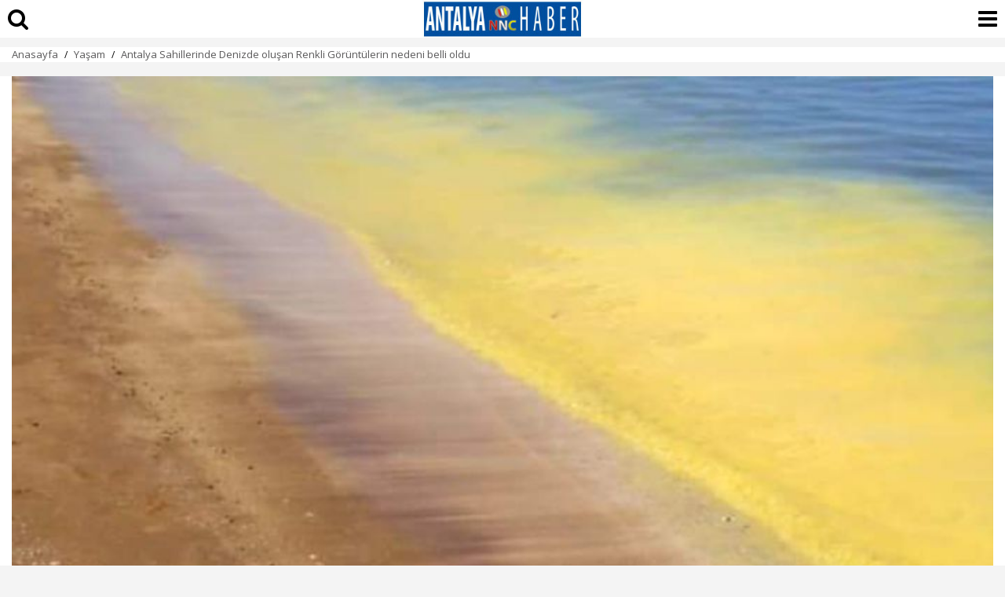

--- FILE ---
content_type: text/html; charset=UTF-8
request_url: https://www.antalyannchaber.com/amp/antalya-sahillerinde-denizde-olusan-renkli-goruntulerin-nedeni-belli-oldu
body_size: 8847
content:
<!doctype html>
<html amp lang="tr">
<head>
	<meta charset="utf-8">
	<title>Antalya  Sahillerinde Denizde oluşan Renkli Görüntülerin nedeni belli oldu  | Yaşam</title>
	<link rel="canonical" href="https://www.antalyannchaber.com/antalya-sahillerinde-denizde-olusan-renkli-goruntulerin-nedeni-belli-oldu" />
	<meta name="viewport" content="width=device-width, initial-scale=1, maximum-scale=1, user-scalable=no" />
	<meta name="robots" content="max-image-preview:large">
	<meta name="description" content="Büyükşehir'den konuyla ilgili yapılan açıklama şöyle:
&quot;Son günlerde, Çevre Koruma ve Kontrol Müdürlüğümüze deniz yüzeyinde gemi ve deniz araçlarından kaynaklı atıkların boşaltıldığına " />
	<meta name="image" content="https://cdn.habernnc.com/2024_04/antalya-sahillerinde-denizde-olusan-renkli-goruntulerin-nedeni-belli-oldu-vlAgO.png" />
	<meta name="datePublished" content="2024-04-03T10:00:00+03:00" />
	<meta name="dateModified" content="2024-04-03T10:00:00+03:00" />
	<meta name="dateCreated" content="2024-04-03T10:00:00+03:00" />
	<meta name="dateUpdated" content="2024-04-03T10:00:00+03:00" />
	<meta property="og:url" content="https://www.antalyannchaber.com/antalya-sahillerinde-denizde-olusan-renkli-goruntulerin-nedeni-belli-oldu" />
	<meta property="og:site_name" content="AntalyaNNCHaber.com" />
	<meta property="og:locale" content="tr_TR" />
	<meta property="og:type" content="article" />
	<meta property="og:title" content="Antalya  Sahillerinde Denizde oluşan Renkli Görüntülerin nedeni belli oldu " />
	<meta property="og:description" content="Büyükşehir'den konuyla ilgili yapılan açıklama şöyle:
&quot;Son günlerde, Çevre Koruma ve Kontrol Müdürlüğümüze deniz yüzeyinde gemi ve deniz araçlarından kaynaklı atıkların boşaltıldığına " />
	<meta property="og:image" content="https://cdn.habernnc.com/2024_04/antalya-sahillerinde-denizde-olusan-renkli-goruntulerin-nedeni-belli-oldu-vlAgO.png" />
	<meta property="og:image:alt" content="Antalya  Sahillerinde Denizde oluşan Renkli Görüntülerin nedeni belli oldu " />
	<meta property="og:image:secure_url" content="https://cdn.habernnc.com/2024_04/antalya-sahillerinde-denizde-olusan-renkli-goruntulerin-nedeni-belli-oldu-vlAgO.png" />
	<meta property="og:image:width" content="1000" />
	<meta property="og:image:height" content="562" />
	<meta property="og:image:type" content="image/jpeg" />
	<meta property="article:published_time" content="2024-04-03T10:00:00+03:00" />
	<meta property="article:modified_time" content="2024-04-03T10:00:00+03:00" />
	<meta property="article:author" content="https://www.facebook.com/nnchaber" />
	<meta property="article:publisher" content="https://www.facebook.com/nnchaber" />
	<meta property="article:section" content="Yaşam" />
	<meta property="article:tag" content="[Antalya Büyükşehir Belediyesi,Deniz,Sahil,Türkiye,Antalya,,]" />
	<meta property="article:content_tier" content="free" />
	<meta name="twitter:card" content="summary_large_image" />
	<meta name="twitter:site" content="@nncmedya" />
	<meta name="twitter:creator" content="@nncmedya" />
	<meta name="twitter:title" content="Antalya  Sahillerinde Denizde oluşan Renkli Görüntülerin nedeni belli oldu " />
	<meta name="twitter:description" content="Büyükşehir'den konuyla ilgili yapılan açıklama şöyle:
&quot;Son günlerde, Çevre Koruma ve Kontrol Müdürlüğümüze deniz yüzeyinde gemi ve deniz araçlarından kaynaklı atıkların boşaltıldığına " />
	<meta name="twitter:image" content="https://cdn.habernnc.com/2024_04/antalya-sahillerinde-denizde-olusan-renkli-goruntulerin-nedeni-belli-oldu-vlAgO.png" />
	<meta name="twitter:image:alt" content="Antalya  Sahillerinde Denizde oluşan Renkli Görüntülerin nedeni belli oldu " />
	<meta name="twitter:url" content="https://www.antalyannchaber.com/antalya-sahillerinde-denizde-olusan-renkli-goruntulerin-nedeni-belli-oldu" />
			<meta name="amp-google-client-id-api" content="googleanalytics">
	<script async src="https://cdn.ampproject.org/v0.js"></script>
	<script async custom-element="amp-geo" src="https://cdn.ampproject.org/v0/amp-geo-0.1.js"></script>
	<script async custom-element="amp-analytics" src="https://cdn.ampproject.org/v0/amp-analytics-0.1.js"></script>
	<script async custom-element="amp-bind" src="https://cdn.ampproject.org/v0/amp-bind-0.1.js"></script>
	<script async custom-element="amp-social-share" src="https://cdn.ampproject.org/v0/amp-social-share-0.1.js"></script>
	<script async custom-element="amp-iframe" src="https://cdn.ampproject.org/v0/amp-iframe-0.1.js"></script>
		<script async custom-element="amp-next-page" src="https://cdn.ampproject.org/v0/amp-next-page-1.0.js"></script>
	<script async custom-element="amp-consent" src="https://cdn.ampproject.org/v0/amp-consent-0.1.js"></script>
	<script async custom-element="amp-facebook" src="https://cdn.ampproject.org/v0/amp-facebook-0.1.js"></script>
	<script async custom-element="amp-youtube" src="https://cdn.ampproject.org/v0/amp-youtube-0.1.js"></script>
	<script async custom-element="amp-twitter" src="https://cdn.ampproject.org/v0/amp-twitter-0.1.js"></script>
	<script async custom-element="amp-accordion" src="https://cdn.ampproject.org/v0/amp-accordion-0.1.js"></script>
	<script async custom-element="amp-list" src="https://cdn.ampproject.org/v0/amp-list-0.1.js"></script>
	<script async custom-element="amp-position-observer" src="https://cdn.ampproject.org/v0/amp-position-observer-0.1.js"></script>
	<script async custom-element="amp-animation" src="https://cdn.ampproject.org/v0/amp-animation-0.1.js"></script>
	<script type="application/ld+json">{ "@context": "https://schema.org", "@graph": [ { "@type": "NewsArticle", "articleSection":"Yaşam", "headline": "Antalya  Sahillerinde Denizde oluşan Renkli Görüntülerin nedeni belli oldu ", "description": "Büyükşehir'den konuyla ilgili yapılan açıklama şöyle:
&quot;Son günlerde, Çevre Koruma ve Kontrol Müdürlüğümüze deniz yüzeyinde gemi ve deniz araçlarından kaynaklı atıkların boşaltıldığına ", "keywords":["Antalya Büyükşehir Belediyesi","Deniz","Sahil","Türkiye","Antalya","","","","Yaşam"],"articleBody":"KİRLİK DEĞİL, POLEN SARISI. Büyükşehir'den konuyla ilgili yapılan açıklama şöyle:***&quot;Son günlerde, Çevre Koruma ve Kontrol Müdürlüğümüze deniz yüzeyinde gemi ve deniz araçlarından kaynaklı atıkların boşaltıldığına dair gelen bildirimlere istinaden Deniz ve Kıyı Yönetimi Şube Müdürlüğümüz ekiplerince alınan deniz suyu numunelerinde yapılan analiz ve mikroskobik incelemeler neticesinde söz konusu maddelerin organik kökenli mevsimsel değişime dayalı polen tozu olduğu tespit edilmiştir.
Antalya kıyılarımızda, genellikle bu dönemlerde deniz yüzeyinde akıntıyla çizgisel bir hat olarak, yüzeysel sularda ise kümelenmiş şekilde görülen sarı renk tonlarındaki tabaka, mevsimsel değişimle birlikte doğal olarak rüzgarlarla taşınan bitki ve ağaç polenlerinden kaynaklanmaktadır.
Bahar aylarının gelmesi ve havaların ısınması ile birlikte bitki ve ağaçların üzerindeki polenlerin ve çiçek tozlarının, doğanın bir gereği olarak diğer bitkilere taşınması ve üremeleri gerekmektedir. Bu taşınım doğada rüzgarlarla gerçekleşmektedir. Polenlerin çapları ortalama olarak 100 mikron boyutunda olup, yapıları balmumu formunda olduğundan su yüzeyinde yüzmekte ve suya karışmamaktadırlar. Araştırmalara göre, bir orta boy meyve ağacı ortalama 600 milyon ve bir çam kozalağının yılda 5 milyondan fazla, tek bir ağacın ise 10 milyardan fazla polen üretebildiği göz önüne alındığında kıyılarımızdaki bu görüntünün doğal olabileceği düşünülmektedir.
Denizlerimizin korunmasına yönelik çalışmalarımızı titizlikle devam ettireceğimizi siz değerli halkımızın ve kamuoyunun bilgisine sunarız...&quot;
Antalya Büyükşehir Belediyesi", "name": "Antalya  Sahillerinde Denizde oluşan Renkli Görüntülerin nedeni belli oldu ", "thumbnailUrl":"https://cdn.habernnc.com/2024_04/antalya-sahillerinde-denizde-olusan-renkli-goruntulerin-nedeni-belli-oldu-vlAgO.png", "inLanguage":"tr-TR", "genre":"news", "publishingPrinciples":"/yayin-ilkeleri", "mainEntityOfPage":{ "@type": "WebPage","@id":"https://www.antalyannchaber.com/antalya-sahillerinde-denizde-olusan-renkli-goruntulerin-nedeni-belli-oldu" }, "hasPart":{ "@type":"WebPageElement", "isAccessibleForFree":true, "cssSelector":"h1, .news_spot, .news_detail" }, "isFamilyFriendly":"True", "isAccessibleForFree":"True", "dateCreated ": "2024-04-03T10:00:00+03:00", "datePublished": "2024-04-03T10:00:00+03:00", "dateModified": "2024-04-03T10:00:00+03:00", "discussionUrl":"https://www.antalyannchaber.com/amp/antalya-sahillerinde-denizde-olusan-renkli-goruntulerin-nedeni-belli-oldu", "commentCount":"0", "image": { "@type":"ImageObject", "contentUrl":"https://cdn.habernnc.com/2024_04/antalya-sahillerinde-denizde-olusan-renkli-goruntulerin-nedeni-belli-oldu-vlAgO.png", "caption":"Antalya  Sahillerinde Denizde oluşan Renkli Görüntülerin nedeni belli oldu ", "name":"Antalya  Sahillerinde Denizde oluşan Renkli Görüntülerin nedeni belli oldu ", "representativeOfPage":"True", "datePublished": "2024-04-03T10:00:00+03:00", "description": "Büyükşehir'den konuyla ilgili yapılan açıklama şöyle:
&quot;Son günlerde, Çevre Koruma ve Kontrol Müdürlüğümüze deniz yüzeyinde gemi ve deniz araçlarından kaynaklı atıkların boşaltıldığına ", "url":"https://cdn.habernnc.com/2024_04/antalya-sahillerinde-denizde-olusan-renkli-goruntulerin-nedeni-belli-oldu-vlAgO.png", "width":"1000", "height":"562" }, "author": { "@type": "Person", "@id": "https://www.antalyannchaber.com/haberci/ibrahim-nanecioglu", "name": "İbrahim Nanecioğlu", "url": "https://www.antalyannchaber.com/haberci/ibrahim-nanecioglu" , "image": { "@type":"ImageObject", "url":"/assets/img/author.png" } }, "publisher": { "@context":"http://schema.org", "@type":"Organization", "name":"AntalyaNNCHaber.com", "url":"https://www.antalyannchaber.com", "logo":{ "@type":"ImageObject", "url":"https://www.antalyannchaber.com/assets/img/amp_logo.jpg", "width":"480", "height":"60" } } }, { "@type": "BreadcrumbList", "itemListElement": [ { "@type": "ListItem", "position": 1, "item": { "@id": "https://www.antalyannchaber.com", "name": "AntalyaNNCHaber.com" } }, { "@type": "ListItem", "position": 2, "item": { "@id": "https://www.antalyannchaber.com/yasam", "name": "Yaşam" } }, { "@type": "ListItem", "position": 3, "item": { "@id": "https://www.antalyannchaber.com/antalya-sahillerinde-denizde-olusan-renkli-goruntulerin-nedeni-belli-oldu", "name": "Antalya  Sahillerinde Denizde oluşan Renkli Görüntülerin nedeni belli oldu " } } ] }, { "@type": "WebPage", "name": "Antalya  Sahillerinde Denizde oluşan Renkli Görüntülerin nedeni belli oldu ", "description": "Büyükşehir'den konuyla ilgili yapılan açıklama şöyle:
&quot;Son günlerde, Çevre Koruma ve Kontrol Müdürlüğümüze deniz yüzeyinde gemi ve deniz araçlarından kaynaklı atıkların boşaltıldığına ", "url": "https://www.antalyannchaber.com/antalya-sahillerinde-denizde-olusan-renkli-goruntulerin-nedeni-belli-oldu", "inLanguage":"tr", "datePublished": "2024-04-03T10:00:00+03:00", "dateModified": "2024-04-03T10:00:00+03:00" } ] } </script>
	<link rel="stylesheet" href="https://fonts.googleapis.com/css2?family=Open+Sans:ital,wght@0,300;0,400;0,500;0,600;0,800;1,300;1,400;1,500;1,600;1,700;1,800&display=swap" />
    <link rel="stylesheet" href="https://fonts.googleapis.com/css2?family=Roboto+Condensed:wght@400;700&family=Roboto:ital,wght@0,100;0,300;0,400;0,500;0,700;0,900;1,400&display=swap" />
    <link rel="stylesheet" href="https://maxcdn.bootstrapcdn.com/font-awesome/4.7.0/css/font-awesome.min.css" type="text/css"/>
	<style amp-custom>*{-webkit-box-sizing:border-box;-moz-box-sizing:border-box;box-sizing:border-box}body{font-family:"Open Sans",sans-serif;box-sizing:border-box;background:#f4f4f4}a{text-decoration:none;color:inherit}h3{font-family:"Open Sans",sans-serif;font-size:20px;font-weight:700}figure{margin-inline-start:0;margin-inline-end:0}figcaption{text-align:center;font-size:14px;font-weight:700;font-style:italic;padding:10px}amp-ima,amp-ima-video{width:100%}table{border-collapse:collapse;table-layout:fixed;width:100%}input{appearance:none;-moz-appearance:none;-webkit-appearance:none}h2, h4 {font-size:14px;font-weight:400}main{width:100%;margin-top:60px;padding-bottom:10px;line-height:135%;font-size:18px}article {background-color:#fff;width:100%;padding:0;}article > header {padding:0px 15px 15px 15px;width:100%;margin-top:5px}article > header > h1{font-family:"Open Sans",sans-serif;font-size:24px;font-weight:800;color:#000;line-height:120%;margin:0;padding:0;margin-bottom:20px;word-break:break-word;width:100%}article > header > h2{text-align:right;display:inline;font-size:15px;margin:0px 0px -10px 0px;width:100%;font-weight:normal}article > header > h2 a{float:right} article > header > time {font-size:15px;font-weight:500;color:#000;display:inline-block;display:inline-block;margin-bottom:0;font-family:"Open Sans",sans-serif;background-size:17px 16px}article > header > p{font-size:18px;font-weight:600;color:#000;margin-top:20px;padding:0;width:100%;line-height:135%}.top-header{position:fixed;top:0;height:50px;width:100%;z-index:9999999;border-bottom:#f4f4f4}.top-header>.top-menu{font-family:"Open Sans",sans-serif;display:block;height:28px;width:51px;background-size:25px;float:left;margin-left:10px;font-size:16px;color:#fff;border:0;outline:0 none}.top-header>.top-menu{background-size:23px 17px;margin-left:20px}.news_detail {width:100%;padding:10px 15px;font-weight:400;color:#333;background-color:#fff; position: relative;}.news_detail h1,.news_detail h2,.news_detail h3{width:100%;margin-bottom:15px;margin-top:0;margin:7.5px 0;display:inline-block;font-size:18px;font-weight: 700}.news_detail p{width:100%;margin:7.5px 0;display:inline-block;position:relative;}.news_detail p:last-child{margin-bottom:7.5px}.news_detail h3{padding-top:0}.news_detail ul{width:100%;margin-bottom:10px;list-style:inherit;padding:0}.news_detail ul li{list-style:inside;padding-bottom:10px}.news_detail h3{line-height:140%}.news_detail h4{font-family:"Open Sans",sans-serif;font-size:12px;line-height:18px;font-weight:400;margin:10px 0px}.news_detail h4 a{font-family:"Open Sans",sans-serif;display: inline-block;border: 1px solid #e0e0e0;border-radius: 5px;background: #fff;padding: 10px;margin-bottom: 8px;margin-right: 3px;transition: all 0.3s ease 0s;color: #1a57ca;font-size: 14px;font-weight: 500;}.news_detail h4 a:hover{color:#fff;background-color:#1a57ca}.news_detail h5{font-size:17px;font-weight:400;padding-top:10px}.news_detail ol{width:100%;display:inline-block;margin-bottom:10px;list-style:inherit;padding-left:20px}.news_detail ol li{padding-bottom:10px;list-style:decimal}.news_detail td{text-align:center;border:1px solid;width:100px}.news_detail .devambg {background-image: linear-gradient(180deg, rgba(255, 255, 255, 0) -11.65%, #FFFFFF 70.87%); position:absolute; bottom:0px; left:0px; width:100%; height:150px;}.devami {background-color:#fe0100;color:#fff;width:100%;padding:8px 0px;display:inline-block;text-align:center;position:absolute;bottom:0px;font-size:14px;font-weight:700}.news_detail .prgNewsBox{width:100%;margin:18px 0}.news_detail .hbNewsDtScope{width:100%}.news_detail .hbNewsDtScope h3{margin-top:0;margin-bottom:15px}.news_detail .accordion-p{display:none;position:relative;margin-left:5px;padding-left:15px;margin-top:20px;margin-bottom:10px}.news_detail .accordion-p::before{content:"";width:0;height:calc(100% + 10px);border-left: 0.125em dashed #EAECF0; position:absolute;left:0;top:0px;}.news_detail .accordion-title{display:inline-flex;padding-bottom: 15px;margin: 0px auto;border-bottom: solid 2px #EAECF0;}.news_detail .accordion-title::before{content:url(/assets/img/down_arrow.svg);margin-right:7.5px;margin-left:0}.news_detail h3>a:not(.keyword){display:inline-block;font-size:18px;font-weight:700;text-decoration:none;color:#ff0101;padding-left:15px}.news_detail h3>a:not(.keyword):before{content:"";width:4px;height:110%;position:absolute;left:0;top:50%;-webkit-transform:translateY(-50%);-moz-transform:translateY(-50%);-ms-transform:translateY(-50%);-o-transform:translateY(-50%);transform:translateY(-50%);background:#ff0101}.news_detail h3:not(.accordion-title){position:relative}.news_detail div.dhaber {border-bottom: 1px solid #eee;}.news_detail div.dhaber:last-child {border-bottom: none; margin-bottom: 0px;}.author{width:100%;padding:0 15px;min-height:65px;display:table;margin:7.5px 0;border-top:1px solid #f4f4f4;border-bottom:1px solid #f4f4f4;padding:10px 0;}.author .aut_photo amp-img{border-radius:50%;border:4px solid #eaeaea;margin-top:5px}.author .aut_name {font-family:"Open Sans",sans-serif;font-size:18px;font-weight:700;color:#333}.author .aut_job{font-family:"Open Sans",sans-serif;font-size:14px;font-weight:400;color:#b3b3b3;padding-bottom:6px}.author .aut_det{display:table-cell;vertical-align:middle;padding-left:13px;line-height: 100%}.uyari{background-color: #FFFCE0;padding: 15px;font-size: 13px;line-height: 130%;margin: 20px auto;}.mt-10{margin-top:10px}.mt-20{margin-top:20px}.imgLogo{margin-right:30px}.logo{background-color:#ffffff;height:48px;background:url(/assets/img/amp_logo.jpg) no-repeat center center #ffffff;display:block;background-size:contain;}.amp_footer{width:100%;margin:20px auto 0 auto;margin-top:100px;background-color:#131313}.amp_footer .amp_footerbot{width:100%;padding:20px 0 20px 12px;padding-bottom:0;background:#131313;margin-bottom:5px}.amp_footer .amp_footerbot .amp_footermenu{width:100%;font-family:"Open Sans",sans-serif;font-size:15px;font-weight:400;padding-top:4px;overflow:hidden}.amp_footer .amp_footerbot .amp_footermenu a{display:inline-block;padding:3px 9px;width:48%;color:#C2C5DB;}.amp_footer .amp_footerbot .amp_footermenu a:hover{color:#fff}.amp_footer .amp_footertop{width:100%;background:#fff;margin-bottom:5px}.amp_footer .amp_footertop .amp_footerdomain{width:100%;border-left:solid 4px #fe0000;padding:20px;border-bottom:solid 1px #e3e3e3;font-family:"Open Sans",sans-serif;font-size:20px;font-weight:700;color:#333}.amp_footertop .amp_footerdomain .logoLink a{margin:7px;float:left}@media only screen and (max-width:360px){.top-header>.top-menu{width:40px}}.amp_footer .amp_footercopy{width:100%;text-align:center;font-family:"Open Sans",sans-serif;font-size:12px;font-weight:400;color:#fff;padding:10px}.amp_bcrumb {width:100%;margin-bottom:5px;background-color:#ffffff}.amp_bcrumb_con{width:100%;margin:auto;padding:0 10px;line-height:100%}.amp_bcrumb .bc_box{width:100%}.amp_bcrumb .bc_box .bc{margin-top:7px}.amp_bcrumb .bc_box .bc .bc_link{font-family:"Open Sans",sans-serif;font-size:13px;font-weight:400;color:#595859}.amp_bcrumb .bc_box .bc .bc_arr{margin:0 5px;font-size:13px;bottom:2px}.amp_bcrumb .bc_box .bc{margin:0 5px;font-size:12px;bottom:1px}.amp_bcrumb .bc_box .bc .bc_arr{margin:0 5px;font-size:12px;bottom:2px}.dhaber .dhtext{width:100%;display:inline-block;font-family:"Open Sans",sans-serif;font-size:16px;font-weight:700;color:#333;line-height:140%;padding:15px 0;overflow:hidden;}.dhaber .dhtext p{display:flex;margin-top:-3px;margin-bottom:15px}.dhaber a.dhtext {border-bottom: 1px solid #eee;}.dhaber a.dhtext:last-child {border-bottom: none; }.dhaber .dhimg{width:178px;height:100px;line-height:0;float:left;margin-right:10px;border-bottom:0}@media only screen and (max-width:355px){.dhaber .dhtext{font-size:16px}.dhaber .dhtext p{display:block}.dhaber .dhimg{width:100%;height:auto;line-height:0;margin-bottom:5px}}.dhaber .dhtext .osd{color:#cecece;font-weight:500;font-size:12px;display:block;padding:0 0 0 187px;text-align:left;bottom:5px;margin-bottom:0}.dhaber .dhtext_alt{width:100%;display:inline-block;border-bottom:solid 1px #e3e3e3;font-family:"Open Sans",sans-serif;font-size:14px;font-weight:600;color:#333;line-height:140%;padding:10px 0;overflow:hidden;margin-bottom:10px}.dhaber .dhtext_alt p{display:flex;margin-top:-3px;margin-bottom:15px}.yorumCer{margin:0 0 20px 15px}.comments{width:100%;background-color:#fff}.comments_con{width:100%;margin:0 auto;padding:0 15px}.comment .comtitle{font-family:"Open Sans",sans-serif;width:100%;font-size:20px;font-weight:700;margin-bottom:20px}.comment .comm:last-child{border:0;padding-bottom:0;padding-right:10px;margin-bottom:15px}.comment .comm{width:100%;margin-bottom:16px;border-bottom:solid 1px #e3e3e3}.comment .commtxt{width:100%;margin-bottom:10px}.comment .comm_name{width:100%;font-family:"Open Sans",sans-serif;font-size:16px;font-weight:600;color:#333;margin-bottom:10px;display:inline-block}.comment .comm_msg{width:100%;font-family:"Open Sans",sans-serif;font-size:16px;color:#000;display:inline-block;margin-top:0}.comment .commlike{width:90%}.comment .commlike .cvp{background:url(../img/icon-answer.png) no-repeat left top;background-size:15px 15px;padding-left:20px}.comment .commlike .hbcFltR{margin-left:16px;font-family:"Open Sans",sans-serif;font-size:13px;font-weight:400;color:#666}.comment .commlike .dislike{background:url(/assets/img/icon-dislike.png) no-repeat left center;background-size:15px 15px;padding-left:20px}.comment .commlike .like{background:url(/assets/img/icon-like.png) no-repeat left top;background-size:15px 15px;padding-left:20px}.comment {width:100%}.comment .commtxt:after{content:"";position:absolute;width:3px;height:100%;background-color:#d8d8d8;left:-10px;top:0}.yorumyaz{background-color:#fe0100;color:#fff;padding:10px 20px;font-size:18px;display:inline-block;letter-spacing:.03em;margin-top:15px;}.rad{-webkit-border-radius:0;-moz-border-radius:0;-ms-border-radius:0;border-radius:0}.ampad-head{text-align:center;margin-top:5%}.ampad-kare{text-align:center;margin-bottom:10px}.ampad-kare-iconalt{width:100%;text-align:center;margin:0 0 17.5px;line-height:0;padding-top:15px}.warning{color:red;font-size:16px}.ampad-icon{margin-top:5px;text-align:center}.mt-5{margin-top:5px}.mb-15{margin-bottom:15px}.y1{left:0}.y2{left:23%}.y3{left:48%}.y4{left:73%}.y5{left:96%}.pd-0{padding:0}.pd-15{padding:15px}amp-social-share.custom-style{background-color:transparent;background-repeat:no-repeat;background-position:center;background-size:27px;outline:0}.fa-search{font-size:28px;position: absolute;top:10px;left:10px;}.fa-bars{font-size:28px;position: absolute;top:10px;right:10px;}.scrollToTop {color:#fff;font-size: 1.4em;box-shadow:0 1px 1px 0 rgba(0,0,0,.14), 0 1px 1px -1px rgba(0,0,0,.14), 0 1px 5px 0 rgba(0,0,0,.12);width: 50px;height: 50px;border-radius: 50%;border: none;outline: none;background:#000;z-index: 9999;bottom:16px;right:16px;position: fixed;opacity: 0;visibility: hidden;}.spacer {width: 100vw;height: 200vh;background-color: #000;}.target {position: relative;}.target-anchor {position: absolute;top: -72px;left: 0;}</style>
 	<style amp-boilerplate>body{-webkit-animation:-amp-start 8s steps(1,end) 0s 1 normal both;-moz-animation:-amp-start 8s steps(1,end) 0s 1 normal both;-ms-animation:-amp-start 8s steps(1,end) 0s 1 normal both;animation:-amp-start 8s steps(1,end) 0s 1 normal both}@-webkit-keyframes -amp-start{from{visibility:hidden}to{visibility:visible}}@-moz-keyframes -amp-start{from{visibility:hidden}to{visibility:visible}}@-ms-keyframes -amp-start{from{visibility:hidden}to{visibility:visible}}@-o-keyframes -amp-start{from{visibility:hidden}to{visibility:visible}}@keyframes -amp-start{from{visibility:hidden}to{visibility:visible}}</style>
	<noscript><style amp-boilerplate>body{-webkit-animation:none;-moz-animation:none;-ms-animation:none;animation:none}</style></noscript>
</head>
<body>
  <a class="target-anchor" id="top"></a>
  <amp-position-observer on="enter:hideAnim.start; exit:showAnim.start" layout="nodisplay"></amp-position-observer>
	<header class="top-header" next-page-hide>
		<a href="https://www.antalyannchaber.com/antalya-sahillerinde-denizde-olusan-renkli-goruntulerin-nedeni-belli-oldu#search"><i class="fa fa-search"></i></a>
		<a class="logo" href="https://www.antalyannchaber.com" title="AntalyaNNCHaber.com"></a> 
		<a href="https://www.antalyannchaber.com/antalya-sahillerinde-denizde-olusan-renkli-goruntulerin-nedeni-belli-oldu#menu"><i class="fa fa-bars"></i></a>
	</header>
	<main>
		<section class="amp_bcrumb">
			<div class="amp_bcrumb_con">
				<div class="bc_box">
					<nav class="bc">
						<span class="bc_link"> <a href="/" title="Antalya haberleri">Anasayfa</a> </span>
						<span class="bc_arr">/</span>
						<span class="bc_link"> <a href="/antalya/yasam" title="Yaşam">Yaşam</a> </span>
						<span class="bc_arr">/</span>
						<span class="bc_link"> <a href="/antalya-sahillerinde-denizde-olusan-renkli-goruntulerin-nedeni-belli-oldu" title="Antalya  Sahillerinde Denizde oluşan Renkli Görüntülerin nedeni belli oldu ">Antalya  Sahillerinde Denizde oluşan Renkli Görüntülerin nedeni belli oldu </a> </span>
					</nav>
				</div>
			</div>
		</section>
		<article>
					<header>
				<figure class="type:primaryimage">
					<amp-img data-hero src="https://cdn.habernnc.com/2024_04/antalya-sahillerinde-denizde-olusan-renkli-goruntulerin-nedeni-belli-oldu-vlAgO.png" title="Antalya  Sahillerinde Denizde oluşan Renkli Görüntülerin nedeni belli oldu " attribution="Antalya  Sahillerinde Denizde oluşan Renkli Görüntülerin nedeni belli oldu " alt="Antalya  Sahillerinde Denizde oluşan Renkli Görüntülerin nedeni belli oldu " layout="responsive" width="1000" height="562"></amp-img>
				</figure>
				<h1>Antalya  Sahillerinde Denizde oluşan Renkli Görüntülerin nedeni belli oldu </h1>
				<time datetime="2024-04-03T10:00:00+03:00">03.04.2024 10:00</time>
				<p class="news_spot">Büyükşehir'den konuyla ilgili yapılan açıklama şöyle:
"Son günlerde, Çevre Koruma ve Kontrol Müdürlüğümüze deniz yüzeyinde gemi ve deniz araçlarından kaynaklı atıkların boşaltıldığına </p>
			</header>
									<div class="news_detail">
				<amp-social-share class="rounded" aria-label="Email ile paylaş" type="email" width="32" height="32" data-param-text="Antalya  Sahillerinde Denizde oluşan Renkli Görüntülerin nedeni belli oldu " data-param-url="https://www.antalyannchaber.com/antalya-sahillerinde-denizde-olusan-renkli-goruntulerin-nedeni-belli-oldu"></amp-social-share>
				<amp-social-share class="rounded" aria-label="Facebook'ta paylaş" type="facebook" width="32" height="32" data-param-text="Antalya  Sahillerinde Denizde oluşan Renkli Görüntülerin nedeni belli oldu " data-param-url="https://www.antalyannchaber.com/antalya-sahillerinde-denizde-olusan-renkli-goruntulerin-nedeni-belli-oldu"></amp-social-share>
				<amp-social-share class="rounded" aria-label="LinkedIn'de paylaş" type="linkedin" width="32" height="32" data-param-text="Antalya  Sahillerinde Denizde oluşan Renkli Görüntülerin nedeni belli oldu " data-param-url="https://www.antalyannchaber.com/antalya-sahillerinde-denizde-olusan-renkli-goruntulerin-nedeni-belli-oldu"></amp-social-share>
				<amp-social-share class="rounded" aria-label="Twitter'da paylaş" type="twitter" width="32" height="32" data-param-text="Antalya  Sahillerinde Denizde oluşan Renkli Görüntülerin nedeni belli oldu " data-param-url="https://www.antalyannchaber.com/antalya-sahillerinde-denizde-olusan-renkli-goruntulerin-nedeni-belli-oldu"></amp-social-share>
				<amp-social-share class="rounded" aria-label="WhatsApp'tan paylaş" type="whatsapp" width="32" height="32" data-param-text="Antalya  Sahillerinde Denizde oluşan Renkli Görüntülerin nedeni belli oldu " data-param-url="https://www.antalyannchaber.com/antalya-sahillerinde-denizde-olusan-renkli-goruntulerin-nedeni-belli-oldu"></amp-social-share>
				<amp-social-share class="rounded" aria-label="Paylaş" type="system" width="32" height="32" data-param-text="Antalya  Sahillerinde Denizde oluşan Renkli Görüntülerin nedeni belli oldu " data-param-url="https://www.antalyannchaber.com/antalya-sahillerinde-denizde-olusan-renkli-goruntulerin-nedeni-belli-oldu"></amp-social-share>
				<div style="position: relative;margin-bottom:15px;height:300px;overflow:hidden;">
					<p>
					<p>KİRLİK DEĞİL, POLEN SARISI. <br />Büyükşehir'den konuyla ilgili yapılan açıklama şöyle:<br />***<br />"Son günlerde, Çevre Koruma ve Kontrol Müdürlüğümüze deniz yüzeyinde gemi ve deniz araçlarından kaynaklı atıkların boşaltıldığına dair gelen bildirimlere istinaden Deniz ve Kıyı Yönetimi Şube Müdürlüğümüz ekiplerince alınan deniz suyu numunelerinde yapılan analiz ve mikroskobik incelemeler neticesinde söz konusu maddelerin organik kökenli mevsimsel değişime dayalı polen tozu olduğu tespit edilmiştir.</p>
<p>Antalya kıyılarımızda, genellikle bu dönemlerde deniz yüzeyinde akıntıyla çizgisel bir hat olarak, yüzeysel sularda ise kümelenmiş şekilde görülen sarı renk tonlarındaki tabaka, mevsimsel değişimle birlikte doğal olarak rüzgarlarla taşınan bitki ve ağaç polenlerinden kaynaklanmaktadır.</p>
<p>Bahar aylarının gelmesi ve havaların ısınması ile birlikte bitki ve ağaçların üzerindeki polenlerin ve çiçek tozlarının, doğanın bir gereği olarak diğer bitkilere taşınması ve üremeleri gerekmektedir. Bu taşınım doğada rüzgarlarla gerçekleşmektedir. Polenlerin çapları ortalama olarak 100 mikron boyutunda olup, yapıları balmumu formunda olduğundan su yüzeyinde yüzmekte ve suya karışmamaktadırlar.<br /> <br />Araştırmalara göre, bir orta boy meyve ağacı ortalama 600 milyon ve bir çam kozalağının yılda 5 milyondan fazla, tek bir ağacın ise 10 milyardan fazla polen üretebildiği göz önüne alındığında kıyılarımızdaki bu görüntünün doğal olabileceği düşünülmektedir.</p>
<p>Denizlerimizin korunmasına yönelik çalışmalarımızı titizlikle devam ettireceğimizi siz değerli halkımızın ve kamuoyunun bilgisine sunarız..."</p>
<p>Antalya Büyükşehir Belediyesi</p>                    </p>
                    
                    <div class="devambg"> <a href="https://www.antalyannchaber.com/antalya-sahillerinde-denizde-olusan-renkli-goruntulerin-nedeni-belli-oldu" title="Antalya  Sahillerinde Denizde oluşan Renkli Görüntülerin nedeni belli oldu " class="devami">HABERİN TAMAMINI GÖRMEK İÇİN TIKLAYIN</a> </div>
				</div>
				<amp-social-share class="rounded" aria-label="Email ile paylaş" type="email" width="32" height="32" data-param-text="Antalya  Sahillerinde Denizde oluşan Renkli Görüntülerin nedeni belli oldu " data-param-url="https://www.antalyannchaber.com/antalya-sahillerinde-denizde-olusan-renkli-goruntulerin-nedeni-belli-oldu"></amp-social-share>
				<amp-social-share class="rounded" aria-label="Facebook'ta paylaş" type="facebook" width="32" height="32" data-param-text="Antalya  Sahillerinde Denizde oluşan Renkli Görüntülerin nedeni belli oldu " data-param-url="https://www.antalyannchaber.com/antalya-sahillerinde-denizde-olusan-renkli-goruntulerin-nedeni-belli-oldu"></amp-social-share>
				<amp-social-share class="rounded" aria-label="LinkedIn'de paylaş" type="linkedin" width="32" height="32" data-param-text="Antalya  Sahillerinde Denizde oluşan Renkli Görüntülerin nedeni belli oldu " data-param-url="https://www.antalyannchaber.com/antalya-sahillerinde-denizde-olusan-renkli-goruntulerin-nedeni-belli-oldu"></amp-social-share>
				<amp-social-share class="rounded" aria-label="Twitter'da paylaş" type="twitter" width="32" height="32" data-param-text="Antalya  Sahillerinde Denizde oluşan Renkli Görüntülerin nedeni belli oldu " data-param-url="https://www.antalyannchaber.com/antalya-sahillerinde-denizde-olusan-renkli-goruntulerin-nedeni-belli-oldu"></amp-social-share>
				<amp-social-share class="rounded" aria-label="WhatsApp'tan paylaş" type="whatsapp" width="32" height="32" data-param-text="Antalya  Sahillerinde Denizde oluşan Renkli Görüntülerin nedeni belli oldu " data-param-url="https://www.antalyannchaber.com/antalya-sahillerinde-denizde-olusan-renkli-goruntulerin-nedeni-belli-oldu"></amp-social-share>
				<amp-social-share class="rounded" aria-label="Paylaş" type="system" width="32" height="32" data-param-text="Antalya  Sahillerinde Denizde oluşan Renkli Görüntülerin nedeni belli oldu " data-param-url="https://www.antalyannchaber.com/antalya-sahillerinde-denizde-olusan-renkli-goruntulerin-nedeni-belli-oldu"></amp-social-share>
		        				<div class="author">
					<div class="aut_photo">
						<amp-img src="/assets/img/author.png" width="62" height="62" alt="İbrahim Nanecioğlu"></amp-img>
					</div>
					<div class="aut_det">
						<a href="/haberci/ibrahim-nanecioglu" title="İbrahim Nanecioğlu">						<span class="aut_name">İbrahim Nanecioğlu</span><br>
						<span class="aut_job">Haber Müdürü</span><br>
						</a>					</div>
				</div>
							<h4>
				<a href="/haberler/antalya-buyuksehir-belediyesi" title="Antalya Büyükşehir Belediyesi">Antalya Büyükşehir Belediyesi</a><a href="/haberler/deniz" title="Deniz">Deniz</a><a href="/haberler/sahil" title="Sahil">Sahil</a><a href="/haberler/turkiye" title="Türkiye">Türkiye</a><a href="/antalya-haberleri" title="Antalya Haberleri">Antalya</a>                </h4>
			</div>
						<footer class="news_detail">
				<section class="yorumCer" next-page-hide>
					<div class="comments">
						<div class="comments_con pd-0">
							<section>
								<div class="rad comment">
									<h3 class="comtitle">Yorumlar (0)</h3>
									<div class="comm">
																<center>Bu içerik ile ilgili henüz yorum yazılmamış</center>
																</div>
								</div>
							</section> 
							<a rel="nofollow" class="yorumyaz" href="https://www.antalyannchaber.com/antalya-sahillerinde-denizde-olusan-renkli-goruntulerin-nedeni-belli-oldu#yorumyaz" title="Habere yorum yaz">HABERE YORUM YAZ</a> 
						</div>
					</div>
				</section>

				<section class="dhaber"> 
			
                    <a class="box dhtext" title=" Antalya Serik'in içme suyu kapasitesi üç katına çıktı su Sorunu kalmadı " href="/antalya-serik-in-icme-suyu-kapasitesi-uc-katina-cikti-su-sorunu-kalmadi"><amp-img class="lazyload dhimg" width="150" height="85" src="https://cdn.habernnc.com/2025_09/antalya-serik-in-icme-suyu-kapasitesi-uc-katina-cikti-su-sorunu-kalmadi-S8fCm.webp" alt=" Antalya Serik'in içme suyu kapasitesi üç katına çıktı su Sorunu kalmadı "></amp-img> Antalya Serik'in içme suyu kapasitesi üç katına çıktı su Sorunu kalmadı </a>
                    
                    <a class="box dhtext" title="Serik Ak Partili Başkan Ahmet Söker'den Antalya Büyükşehir Belediyesi ve ASAT’a sert tepki " href="/serik-ak-partili-baskan-ahmet-soker-den-antalya-buyuksehir-belediyesi-ve-asat-a-sert-tepki"><amp-img class="lazyload dhimg" width="150" height="85" src="https://cdn.habernnc.com/2025_02/serik-ak-partili-baskan-ahmet-soker-den-antalya-buyuksehir-belediyesi-ve-asat-a-sert-tepki-fJRTc.png" alt="Serik Ak Partili Başkan Ahmet Söker'den Antalya Büyükşehir Belediyesi ve ASAT’a sert tepki "></amp-img>Serik Ak Partili Başkan Ahmet Söker'den Antalya Büyükşehir Belediyesi ve ASAT’a sert tepki </a>
                    
                    <a class="box dhtext" title="2025 Yılı Çevre Başkenti Seçilen Antalya  projeleri ile dikkat çekiyor " href="/2025-yili-cevre-baskenti-secilen-antalya-projeleri-ile-dikkat-cekiyor"><amp-img class="lazyload dhimg" width="150" height="85" src="https://cdn.habernnc.com/2025_02/2025-yili-cevre-baskenti-secilen-antalya-projeleri-ile-dikkat-cekiyor-04fh3.png" alt="2025 Yılı Çevre Başkenti Seçilen Antalya  projeleri ile dikkat çekiyor "></amp-img>2025 Yılı Çevre Başkenti Seçilen Antalya  projeleri ile dikkat çekiyor </a>
                    
                    <a class="box dhtext" title="Başkan Böcek Kumluca halkına verdiğimiz sözü yerine getirdik " href="/baskan-bocek-kumluca-halkina-verdigimiz-sozu-yerine-getirdik"><amp-img class="lazyload dhimg" width="150" height="85" src="https://cdn.habernnc.com/2024_10/baskan-bocek-kumluca-halkina-verdigimiz-sozu-yerine-getirdik-nY74e.png" alt="Başkan Böcek Kumluca halkına verdiğimiz sözü yerine getirdik "></amp-img>Başkan Böcek Kumluca halkına verdiğimiz sözü yerine getirdik </a>
                    
                    <a class="box dhtext" title="Başkan Muhittin Böcek  Kemer Ziyaretçilerini Belediyeden başladı " href="/baskan-muhittin-bocek-kemer-ziyaretcilerini-belediyeden-basladi"><amp-img class="lazyload dhimg" width="150" height="85" src="https://cdn.habernnc.com/2024_10/baskan-muhittin-bocek-kemer-ziyaretcilerini-belediyeden-basladi-vl4pE.png" alt="Başkan Muhittin Böcek  Kemer Ziyaretçilerini Belediyeden başladı "></amp-img>Başkan Muhittin Böcek  Kemer Ziyaretçilerini Belediyeden başladı </a>
                    
                    <a class="box dhtext" title="Antalya Büyükşehir’den Serik altyapısına 30 milyon TL yatırım" href="/antalya-buyuksehir-den-serik-altyapisina-30-milyon-tl-yatirim"><amp-img class="lazyload dhimg" width="150" height="85" src="https://cdn.habernnc.com/2024_10/antalya-buyuksehir-den-serik-altyapisina-30-milyon-tl-yatirim-ofiDt.png" alt="Antalya Büyükşehir’den Serik altyapısına 30 milyon TL yatırım"></amp-img>Antalya Büyükşehir’den Serik altyapısına 30 milyon TL yatırım</a>
                    				</section>
							</footer>
		</article>
		
		<amp-next-page>
			<script type="application/json">[ 			{ "title": "Antalya Kepez 19 Ocak 2026 Pazartesi elektrik kesintisi etkilenecek yerler", "image": "https://cdn.habernnc.com/kesinti/antalya-kepez-elektrik-kesintisi.jpg", "url": "/amp/antalya-kepez-19-ocak-2026-pazartesi-elektrik-kesintisi-etkilenecek-yerler" }  
			, 			{ "title": "Antalya Korkuteli 19 Ocak 2026 Pazartesi elektrik kesintisi etkilenecek yerler", "image": "https://cdn.habernnc.com/kesinti/antalya-korkuteli-elektrik-kesintisi.jpg", "url": "/amp/antalya-korkuteli-19-ocak-2026-pazartesi-elektrik-kesintisi-etkilenecek-yerler" }  
			, 			{ "title": "Antalya Kumluca 19 Ocak 2026 Pazartesi elektrik kesintisi etkilenecek yerler", "image": "https://cdn.habernnc.com/kesinti/antalya-kumluca-elektrik-kesintisi.jpg", "url": "/amp/antalya-kumluca-19-ocak-2026-pazartesi-elektrik-kesintisi-etkilenecek-yerler" }  
			, 			{ "title": "Antalya Manavgat 19 Ocak 2026 Pazartesi elektrik kesintisi etkilenecek yerler", "image": "https://cdn.habernnc.com/kesinti/antalya-manavgat-elektrik-kesintisi.jpg", "url": "/amp/antalya-manavgat-19-ocak-2026-pazartesi-elektrik-kesintisi-etkilenecek-yerler" }  
			, 			{ "title": "Antalya Muratpaşa 19 Ocak 2026 Pazartesi elektrik kesintisi etkilenecek yerler", "image": "https://cdn.habernnc.com/kesinti/antalya-muratpasa-elektrik-kesintisi.jpg", "url": "/amp/antalya-muratpasa-19-ocak-2026-pazartesi-elektrik-kesintisi-etkilenecek-yerler" }  
			 ] </script>
			<div class="amp-next-page-sample-separator" separator></div>
		</amp-next-page>
	</main>
	<footer class="amp_footer" next-page-hide>
		<div class="amp_footertop">
			<div class="amp_footerdomain">AntalyaNNCHaber.com</div>
		</div>
		<div class="amp_footerbot">
			<div class="amp_footermenu"> 
				<a href="/kunye" title="AntalyaNNCHaber.com Künye">Künye</a>  
				<a href="/bize-ulasin" title="AntalyaNNCHaber.com İletişim">Bize Ulaşın</a>  
				<a href="/yayin-ilkeleri" title="AntalyaNNCHaber.com Yayın İlkeleri">Yayın İlkelerimiz</a>  
				<a href="/gizlilik" title="AntalyaNNCHaber.com Gizlilik Politikası">Gizlilik Politikası</a>  
				<a href="/cerez-politikasi" title="AntalyaNNCHaber.com Çerez Politikası">Çerez Politikası</a> 
				<a href="/kullanim-sartlari" title="AntalyaNNCHaber.com Şartları">Kullanım Şartları</a>  
				<a href="/ziyaretci-aydinlatma-metni" title="AntalyaNNCHaber.com Ziyaretçi Aydınlatma Metni">Ziyaretçi Aydınlatma Metni</a> 
				<a href="https://www.antalyannchaber.com/rss/" title="AntalyaNNCHaber.com RSS Servisi">RSS</a> 
			</div>
		</div>
		<div class="amp_footercopy"><br><br>AntalyaNNCHaber.com &copy; 2023<br>SEO by <a href="https://www.seouzmanı.com" title="SEO UZMANI" target="_blank">seo uzmanı</a> / Powered by <a href="https://madmedya.com.tr/haber-portali" target="_blank" title="özel haber yazılımı">madmedya</a><br><br></div>
	</footer>
	<button id="scrollToTopButton" on="tap:top.scrollTo(duration=200)" class="scrollToTop"><i class="fa fa-angle-up"></i></button>
	<amp-animation id="showAnim" layout="nodisplay"><script type="application/json">{"duration": "200ms","fill": "both","iterations": "1","direction": "alternate","animations": [{"selector": "#scrollToTopButton","keyframes": [{ "opacity": "1", "visibility": "visible" }]}]}</script></amp-animation>
	<amp-animation id="hideAnim" layout="nodisplay"><script type="application/json">{"duration": "200ms","fill": "both","iterations": "1","direction": "alternate","animations": [{"selector": "#scrollToTopButton","keyframes": [{ "opacity": "0", "visibility": "hidden" }]}]}</script></amp-animation>
	<amp-geo layout="nodisplay">
		<script type="application/json">{"ISOCountryGroups": {"eea": [ "preset-eea", "unknown" ]}}</script>
	</amp-geo>
	<amp-consent id="myUserConsent" layout="nodisplay">
		<script type="application/json">{"consentInstanceId": "myUserConsent","consentRequired": true,"geoOverride": {"eea": {"promptUI": "consentDialog","consentRequired": true}}}</script>
		<div class="popupOverlay" id="consentDialog">
			<div class="consentPopup">
				<p>Sitemizden en iyi şekilde faydalanabilmeniz için çerezler kullanılmaktadır. Bu siteye giriş yaparak çerez kullanımını kabul etmiş sayılıyorsunuz.</p>
				<div class="consentBtns">
					<button class="consentAccept" on="tap:myUserConsent.accept">Tamam</button>
					<a class="consentMore" href="/cerez-politikasi" title="Daha fazla bilgi" target="_blank">Daha Fazla Bilgi</a>
				</div>
			</div>
		</div>
	</amp-consent>
	<amp-analytics type="googleanalytics" id="analyticsEditor">
		<script type="application/json">{ "vars": { "account": "G-HC7L60JTYT" }, "extraUrlParams": { "cd4":"Yaşam" }, "triggers": { "trackPageview": { "on": "visible", "request": "pageview" }, "editorPageview": { "on": "visible", "request": "event", "vars": { "eventCategory": "Editor", "eventLabel": "İbrahim Nanecioğlu", "eventAction": "Impression" } } } } </script>
	</amp-analytics>
	</body>
</html>